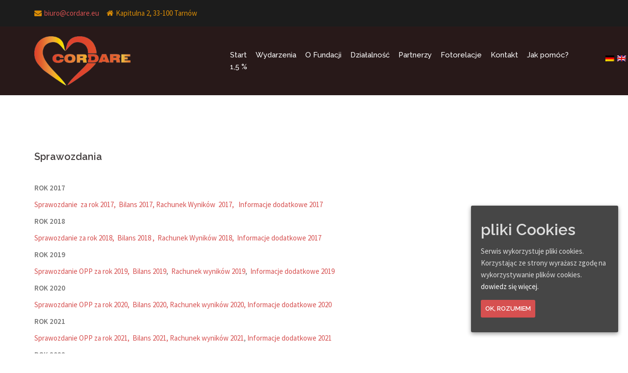

--- FILE ---
content_type: text/html; charset=UTF-8
request_url: https://cordare.eu/o-fundacji/sprawozdania/
body_size: 8550
content:
<!DOCTYPE html>
<html dir="ltr" lang="pl-PL"
	prefix="og: https://ogp.me/ns#" >
<head>
<meta charset="UTF-8">
<meta name="viewport" content="width=device-width, initial-scale=1">
<link rel="profile" href="https://gmpg.org/xfn/11">
<link rel="pingback" href="https://cordare.eu/xmlrpc.php">

<title>Sprawozdania - Strona Fundacji Cordare</title>

		<!-- All in One SEO 4.2.0 -->
		<meta name="description" content="ROK 2017 Sprawozdanie za rok 2017, Bilans 2017, Rachunek Wyników 2017, Informacje dodatkowe 2017 ROK 2018 Sprawozdanie za rok 2018, Bilans 2018 , Rachunek Wyników 2018, Informacje dodatkowe 2017 ROK 2019 Sprawozdanie OPP za rok 2019, Bilans 2019, Rachunek wyników 2019, Informacje dodatkowe 2019 ROK 2020 Sprawozdanie OPP za rok 2020, Bilans 2020, Rachunek wyników 2020, Informacje dodatkowe 2020 ROK 2021 Sprawozdanie OPP" />
		<meta name="robots" content="max-image-preview:large" />
		<link rel="canonical" href="https://cordare.eu/o-fundacji/sprawozdania/" />
		<meta property="og:locale" content="pl_PL" />
		<meta property="og:site_name" content="Strona Fundacji Cordare -" />
		<meta property="og:type" content="article" />
		<meta property="og:title" content="Sprawozdania - Strona Fundacji Cordare" />
		<meta property="og:description" content="ROK 2017 Sprawozdanie za rok 2017, Bilans 2017, Rachunek Wyników 2017, Informacje dodatkowe 2017 ROK 2018 Sprawozdanie za rok 2018, Bilans 2018 , Rachunek Wyników 2018, Informacje dodatkowe 2017 ROK 2019 Sprawozdanie OPP za rok 2019, Bilans 2019, Rachunek wyników 2019, Informacje dodatkowe 2019 ROK 2020 Sprawozdanie OPP za rok 2020, Bilans 2020, Rachunek wyników 2020, Informacje dodatkowe 2020 ROK 2021 Sprawozdanie OPP" />
		<meta property="og:url" content="https://cordare.eu/o-fundacji/sprawozdania/" />
		<meta property="article:published_time" content="2018-08-31T05:55:57+00:00" />
		<meta property="article:modified_time" content="2025-08-28T16:57:19+00:00" />
		<meta name="twitter:card" content="summary" />
		<meta name="twitter:title" content="Sprawozdania - Strona Fundacji Cordare" />
		<meta name="twitter:description" content="ROK 2017 Sprawozdanie za rok 2017, Bilans 2017, Rachunek Wyników 2017, Informacje dodatkowe 2017 ROK 2018 Sprawozdanie za rok 2018, Bilans 2018 , Rachunek Wyników 2018, Informacje dodatkowe 2017 ROK 2019 Sprawozdanie OPP za rok 2019, Bilans 2019, Rachunek wyników 2019, Informacje dodatkowe 2019 ROK 2020 Sprawozdanie OPP za rok 2020, Bilans 2020, Rachunek wyników 2020, Informacje dodatkowe 2020 ROK 2021 Sprawozdanie OPP" />
		<script type="application/ld+json" class="aioseo-schema">
			{"@context":"https:\/\/schema.org","@graph":[{"@type":"WebSite","@id":"https:\/\/cordare.eu\/#website","url":"https:\/\/cordare.eu\/","name":"Strona Fundacji Cordare","inLanguage":"pl-PL","publisher":{"@id":"https:\/\/cordare.eu\/#organization"}},{"@type":"Organization","@id":"https:\/\/cordare.eu\/#organization","name":"Strona Fundacji Cordare","url":"https:\/\/cordare.eu\/"},{"@type":"BreadcrumbList","@id":"https:\/\/cordare.eu\/o-fundacji\/sprawozdania\/#breadcrumblist","itemListElement":[{"@type":"ListItem","@id":"https:\/\/cordare.eu\/#listItem","position":1,"item":{"@type":"WebPage","@id":"https:\/\/cordare.eu\/","name":"Home","description":"O fundacji Fundacja CORDARE powsta\u0142a z my\u015bl\u0105 o ludziach potrzebuj\u0105cych pomocy, a w szczeg\u00f3lno\u015bci o zdolnych dzieciach i m\u0142odzie\u017cy, kt\u00f3rym warunki bytowe nie pozwalaj\u0105 na rozwijanie w pe\u0142ni swoich mo\u017cliwo\u015bci w dziedzinie kszta\u0142cenia. Powo\u0142anie do \u017cycia Fundacji mia\u0142o miejsce nieprzypadkowo w Roku Mi\u0142osierdzia. Refleksja nad mi\u0142osierdziem wymusza wr\u0119cz potrzeb\u0119 jego praktykowania w \u017cyciu codziennym. Tym","url":"https:\/\/cordare.eu\/"},"nextItem":"https:\/\/cordare.eu\/o-fundacji\/#listItem"},{"@type":"ListItem","@id":"https:\/\/cordare.eu\/o-fundacji\/#listItem","position":2,"item":{"@type":"WebPage","@id":"https:\/\/cordare.eu\/o-fundacji\/","name":"[:pl]O Fundacji[:en]About the Foundation[:de]Die Stiftung[:]","description":"Fundacja CORDARE powsta\u0142a z my\u015bl\u0105 o ludziach potrzebuj\u0105cych pomocy, a w szczeg\u00f3lno\u015bci o zdolnych dzieciach i m\u0142odzie\u017cy, kt\u00f3rym warunki bytowe nie pozwalaj\u0105 na rozwijanie w pe\u0142ni swoich mo\u017cliwo\u015bci w dziedzinie kszta\u0142cenia. Powo\u0142anie do \u017cycia Fundacji mia\u0142o miejsce nieprzypadkowo w Roku Mi\u0142osierdzia. Refleksja nad mi\u0142osierdziem wymusza wr\u0119cz potrzeb\u0119 jego praktykowania w \u017cyciu codziennym. Tym samym pomoc","url":"https:\/\/cordare.eu\/o-fundacji\/"},"nextItem":"https:\/\/cordare.eu\/o-fundacji\/sprawozdania\/#listItem","previousItem":"https:\/\/cordare.eu\/#listItem"},{"@type":"ListItem","@id":"https:\/\/cordare.eu\/o-fundacji\/sprawozdania\/#listItem","position":3,"item":{"@type":"WebPage","@id":"https:\/\/cordare.eu\/o-fundacji\/sprawozdania\/","name":"Sprawozdania","description":"ROK 2017 Sprawozdanie za rok 2017, Bilans 2017, Rachunek Wynik\u00f3w 2017, Informacje dodatkowe 2017 ROK 2018 Sprawozdanie za rok 2018, Bilans 2018 , Rachunek Wynik\u00f3w 2018, Informacje dodatkowe 2017 ROK 2019 Sprawozdanie OPP za rok 2019, Bilans 2019, Rachunek wynik\u00f3w 2019, Informacje dodatkowe 2019 ROK 2020 Sprawozdanie OPP za rok 2020, Bilans 2020, Rachunek wynik\u00f3w 2020, Informacje dodatkowe 2020 ROK 2021 Sprawozdanie OPP","url":"https:\/\/cordare.eu\/o-fundacji\/sprawozdania\/"},"previousItem":"https:\/\/cordare.eu\/o-fundacji\/#listItem"}]},{"@type":"WebPage","@id":"https:\/\/cordare.eu\/o-fundacji\/sprawozdania\/#webpage","url":"https:\/\/cordare.eu\/o-fundacji\/sprawozdania\/","name":"Sprawozdania - Strona Fundacji Cordare","description":"ROK 2017 Sprawozdanie za rok 2017, Bilans 2017, Rachunek Wynik\u00f3w 2017, Informacje dodatkowe 2017 ROK 2018 Sprawozdanie za rok 2018, Bilans 2018 , Rachunek Wynik\u00f3w 2018, Informacje dodatkowe 2017 ROK 2019 Sprawozdanie OPP za rok 2019, Bilans 2019, Rachunek wynik\u00f3w 2019, Informacje dodatkowe 2019 ROK 2020 Sprawozdanie OPP za rok 2020, Bilans 2020, Rachunek wynik\u00f3w 2020, Informacje dodatkowe 2020 ROK 2021 Sprawozdanie OPP","inLanguage":"pl-PL","isPartOf":{"@id":"https:\/\/cordare.eu\/#website"},"breadcrumb":{"@id":"https:\/\/cordare.eu\/o-fundacji\/sprawozdania\/#breadcrumblist"},"datePublished":"2018-08-31T05:55:57+00:00","dateModified":"2025-08-28T16:57:19+00:00"}]}
		</script>
		<!-- All in One SEO -->

<link rel='dns-prefetch' href='//fonts.googleapis.com' />
<link rel='dns-prefetch' href='//s.w.org' />
<link rel="alternate" type="application/rss+xml" title="Strona Fundacji Cordare &raquo; Kanał z wpisami" href="https://cordare.eu/feed/" />
<link rel="alternate" type="application/rss+xml" title="Strona Fundacji Cordare &raquo; Kanał z komentarzami" href="https://cordare.eu/comments/feed/" />
		<script type="text/javascript">
			window._wpemojiSettings = {"baseUrl":"https:\/\/s.w.org\/images\/core\/emoji\/11\/72x72\/","ext":".png","svgUrl":"https:\/\/s.w.org\/images\/core\/emoji\/11\/svg\/","svgExt":".svg","source":{"wpemoji":"https:\/\/cordare.eu\/wp-includes\/js\/wp-emoji.js?ver=4.9.21","twemoji":"https:\/\/cordare.eu\/wp-includes\/js\/twemoji.js?ver=4.9.21"}};
			( function( window, document, settings ) {
	var src, ready, ii, tests;

	/*
	 * Create a canvas element for testing native browser support
	 * of emoji.
	 */
	var canvas = document.createElement( 'canvas' );
	var context = canvas.getContext && canvas.getContext( '2d' );

	/**
	 * Check if two sets of Emoji characters render the same.
	 *
	 * @param set1 array Set of Emoji characters.
	 * @param set2 array Set of Emoji characters.
	 * @returns {boolean} True if the two sets render the same.
	 */
	function emojiSetsRenderIdentically( set1, set2 ) {
		var stringFromCharCode = String.fromCharCode;

		// Cleanup from previous test.
		context.clearRect( 0, 0, canvas.width, canvas.height );
		context.fillText( stringFromCharCode.apply( this, set1 ), 0, 0 );
		var rendered1 = canvas.toDataURL();

		// Cleanup from previous test.
		context.clearRect( 0, 0, canvas.width, canvas.height );
		context.fillText( stringFromCharCode.apply( this, set2 ), 0, 0 );
		var rendered2 = canvas.toDataURL();

		return rendered1 === rendered2;
	}

	/**
	 * Detect if the browser supports rendering emoji or flag emoji. Flag emoji are a single glyph
	 * made of two characters, so some browsers (notably, Firefox OS X) don't support them.
	 *
	 * @since 4.2.0
	 *
	 * @param type {String} Whether to test for support of "flag" or "emoji".
	 * @return {Boolean} True if the browser can render emoji, false if it cannot.
	 */
	function browserSupportsEmoji( type ) {
		var isIdentical;

		if ( ! context || ! context.fillText ) {
			return false;
		}

		/*
		 * Chrome on OS X added native emoji rendering in M41. Unfortunately,
		 * it doesn't work when the font is bolder than 500 weight. So, we
		 * check for bold rendering support to avoid invisible emoji in Chrome.
		 */
		context.textBaseline = 'top';
		context.font = '600 32px Arial';

		switch ( type ) {
			case 'flag':
				/*
				 * Test for UN flag compatibility. This is the least supported of the letter locale flags,
				 * so gives us an easy test for full support.
				 *
				 * To test for support, we try to render it, and compare the rendering to how it would look if
				 * the browser doesn't render it correctly ([U] + [N]).
				 */
				isIdentical = emojiSetsRenderIdentically(
					[ 55356, 56826, 55356, 56819 ],
					[ 55356, 56826, 8203, 55356, 56819 ]
				);

				if ( isIdentical ) {
					return false;
				}

				/*
				 * Test for English flag compatibility. England is a country in the United Kingdom, it
				 * does not have a two letter locale code but rather an five letter sub-division code.
				 *
				 * To test for support, we try to render it, and compare the rendering to how it would look if
				 * the browser doesn't render it correctly (black flag emoji + [G] + [B] + [E] + [N] + [G]).
				 */
				isIdentical = emojiSetsRenderIdentically(
					[ 55356, 57332, 56128, 56423, 56128, 56418, 56128, 56421, 56128, 56430, 56128, 56423, 56128, 56447 ],
					[ 55356, 57332, 8203, 56128, 56423, 8203, 56128, 56418, 8203, 56128, 56421, 8203, 56128, 56430, 8203, 56128, 56423, 8203, 56128, 56447 ]
				);

				return ! isIdentical;
			case 'emoji':
				/*
				 * She's the hero Emoji deserves, but not the one it needs right now.
				 *
				 * To test for support, try to render a new emoji (female superhero),
				 * then compare it to how it would look if the browser doesn't render it correctly
				 * (superhero + female sign).
				 */
				isIdentical = emojiSetsRenderIdentically(
					[55358, 56760, 9792, 65039],
					[55358, 56760, 8203, 9792, 65039]
				);
				return ! isIdentical;
		}

		return false;
	}

	function addScript( src ) {
		var script = document.createElement( 'script' );

		script.src = src;
		script.defer = script.type = 'text/javascript';
		document.getElementsByTagName( 'head' )[0].appendChild( script );
	}

	tests = Array( 'flag', 'emoji' );

	settings.supports = {
		everything: true,
		everythingExceptFlag: true
	};

	for( ii = 0; ii < tests.length; ii++ ) {
		settings.supports[ tests[ ii ] ] = browserSupportsEmoji( tests[ ii ] );

		settings.supports.everything = settings.supports.everything && settings.supports[ tests[ ii ] ];

		if ( 'flag' !== tests[ ii ] ) {
			settings.supports.everythingExceptFlag = settings.supports.everythingExceptFlag && settings.supports[ tests[ ii ] ];
		}
	}

	settings.supports.everythingExceptFlag = settings.supports.everythingExceptFlag && ! settings.supports.flag;

	settings.DOMReady = false;
	settings.readyCallback = function() {
		settings.DOMReady = true;
	};

	if ( ! settings.supports.everything ) {
		ready = function() {
			settings.readyCallback();
		};

		if ( document.addEventListener ) {
			document.addEventListener( 'DOMContentLoaded', ready, false );
			window.addEventListener( 'load', ready, false );
		} else {
			window.attachEvent( 'onload', ready );
			document.attachEvent( 'onreadystatechange', function() {
				if ( 'complete' === document.readyState ) {
					settings.readyCallback();
				}
			} );
		}

		src = settings.source || {};

		if ( src.concatemoji ) {
			addScript( src.concatemoji );
		} else if ( src.wpemoji && src.twemoji ) {
			addScript( src.twemoji );
			addScript( src.wpemoji );
		}
	}

} )( window, document, window._wpemojiSettings );
		</script>
		<style type="text/css">
img.wp-smiley,
img.emoji {
	display: inline !important;
	border: none !important;
	box-shadow: none !important;
	height: 1em !important;
	width: 1em !important;
	margin: 0 .07em !important;
	vertical-align: -0.1em !important;
	background: none !important;
	padding: 0 !important;
}
</style>
<link rel='stylesheet' id='sydney-bootstrap-css'  href='https://cordare.eu/wp-content/themes/sydney-pro-ii/css/bootstrap/bootstrap.min.css?ver=1' type='text/css' media='all' />
<link rel='stylesheet' id='crellyslider-css'  href='https://cordare.eu/wp-content/plugins/crelly-slider/css/crellyslider.css?ver=1.4.6' type='text/css' media='all' />
<link rel='stylesheet' id='cookie-consent-style-css'  href='https://cordare.eu/wp-content/plugins/uk-cookie-consent/assets/css/style.css?ver=4.9.21' type='text/css' media='all' />
<link rel='stylesheet' id='sydney-body-fonts-css'  href='//fonts.googleapis.com/css?family=Source+Sans+Pro%3A400%2C400italic%2C600&#038;ver=4.9.21' type='text/css' media='all' />
<link rel='stylesheet' id='sydney-headings-fonts-css'  href='//fonts.googleapis.com/css?family=Raleway%3A400%2C500%2C600&#038;ver=4.9.21' type='text/css' media='all' />
<link rel='stylesheet' id='sydney-style-css'  href='https://cordare.eu/wp-content/themes/sydney-pro-ii/style.css?ver=4.9.21' type='text/css' media='all' />
<style id='sydney-style-inline-css' type='text/css'>
.site-header { position:relative;background-color:rgba(17,0,0,0.9);}
.admin-bar .site-header,.admin-bar .site-header.float-header { top:0;}
.site-header.fixed {position:relative;}
.site-header.float-header {padding:20px 0;}
.site-title { font-size:32px; }
.site-description { font-size:15px; }
#mainnav ul li a { font-size:15px; }
h1 { font-size:52px; }
h2 { font-size:42px; }
h3 { font-size:32px; }
h4 { font-size:25px; }
h5 { font-size:18px; }
h6 { font-size:19px; }
body { font-size:15px; }
.header-image { background-size:cover;}
.header-image { height:300px; }
.site-header.float-header { background-color:rgba(17,0,0,0.9);}
@media only screen and (max-width: 1024px) { .site-header { background-color:#110000;}}
.site-title a, .site-title a:hover { color:#ffffff}
.site-description { color:#ffffff}
#mainnav ul li a, #mainnav ul li::before { color:#ffffff}
#mainnav .sub-menu li a { color:#ffffff}
#mainnav .sub-menu li a { background:#110000}
.text-slider .maintitle, .text-slider .subtitle { color:#ffffff}
body { color:#767676}
#secondary { background-color:#ffffff}
#secondary, #secondary a, #secondary .widget-title { color:#767676}
.footer-widgets { background-color:#252525}
.site-footer { background-color:#1c1c1c}
.site-footer,.site-footer a { color:#666666}
.overlay { background-color:#000000}
.site-info { text-align: center; }
.panel-grid-cell .widget-title { margin-bottom:50px; }
.panel-grid-cell .widget-title { text-transform:uppercase; }
.header-contact { background-color:#1c1c1c}
.header-contact { color:#db8d06}
.roll-button { padding-top:12px;padding-bottom:12px; }
.roll-button { padding-left:35px;padding-right:35px; }
.roll-button { font-size:13px; }
.roll-button { border-radius:3px; }
.header-widgets {background-color:#ffffff;}
.header-widgets {color:#767676;}
.page-wrap { padding-top:83px;}
.page-wrap { padding-bottom:100px;}

</style>
<link rel='stylesheet' id='sydney-font-awesome-css'  href='https://cordare.eu/wp-content/themes/sydney-pro-ii/fonts/font-awesome.min.css?ver=4.9.21' type='text/css' media='all' />
<!--[if lte IE 9]>
<link rel='stylesheet' id='sydney-ie9-css'  href='https://cordare.eu/wp-content/themes/sydney-pro-ii/css/ie9.css?ver=4.9.21' type='text/css' media='all' />
<![endif]-->
<link rel='stylesheet' id='tablepress-default-css'  href='https://cordare.eu/wp-content/plugins/tablepress/css/default.css?ver=1.9.2' type='text/css' media='all' />
<link rel='stylesheet' id='tablepress-custom-css'  href='https://cordare.eu/wp-content/tablepress-custom.css?ver=5' type='text/css' media='all' />
<script type='text/javascript' src='https://cordare.eu/wp-includes/js/jquery/jquery.js?ver=1.12.4'></script>
<script type='text/javascript' src='https://cordare.eu/wp-includes/js/jquery/jquery-migrate.js?ver=1.4.1'></script>
<script type='text/javascript' src='https://cordare.eu/wp-includes/js/jquery/ui/core.min.js?ver=1.11.4'></script>
<script type='text/javascript' src='https://cordare.eu/wp-content/plugins/crelly-slider/js/jquery.crellyslider.js?ver=1.4.6'></script>
<script type='text/javascript'>
/* <![CDATA[ */
var pf = {"spam":{"label":"I'm human!","value":"56da3e174f"}};
/* ]]> */
</script>
<script type='text/javascript' src='https://cordare.eu/wp-content/plugins/pirate-forms/public/js/custom-spam.js?ver=4.9.21'></script>
<link rel='https://api.w.org/' href='https://cordare.eu/wp-json/' />
<link rel="EditURI" type="application/rsd+xml" title="RSD" href="https://cordare.eu/xmlrpc.php?rsd" />
<link rel="wlwmanifest" type="application/wlwmanifest+xml" href="https://cordare.eu/wp-includes/wlwmanifest.xml" /> 
<meta name="generator" content="WordPress 4.9.21" />
<link rel='shortlink' href='https://cordare.eu/?p=3703' />
<link rel="alternate" type="application/json+oembed" href="https://cordare.eu/wp-json/oembed/1.0/embed?url=https%3A%2F%2Fcordare.eu%2Fo-fundacji%2Fsprawozdania%2F" />
<link rel="alternate" type="text/xml+oembed" href="https://cordare.eu/wp-json/oembed/1.0/embed?url=https%3A%2F%2Fcordare.eu%2Fo-fundacji%2Fsprawozdania%2F&#038;format=xml" />
<style id="ctcc-css" type="text/css" media="screen">
				#catapult-cookie-bar {
					box-sizing: border-box;
					max-height: 0;
					opacity: 0;
					z-index: 99999;
					overflow: hidden;
					color: #ddd;
					position: fixed;
					right: 20px;
					bottom: 6%;
					width: 300px;
					background-color: #464646;
				}
				#catapult-cookie-bar a {
					color: #fff;
				}
				#catapult-cookie-bar .x_close span {
					background-color: ;
				}
				button#catapultCookie {
					background:;
					color: ;
					border: 0; padding: 6px 9px; border-radius: 3px;
				}
				#catapult-cookie-bar h3 {
					color: #ddd;
				}
				.has-cookie-bar #catapult-cookie-bar {
					opacity: 1;
					max-height: 999px;
					min-height: 30px;
				}</style>			<style>
				.sydney-svg-icon {
					display: inline-block;
					width: 16px;
					height: 16px;
					vertical-align: middle;
					line-height: 1;
				}
				.team-item .team-social li .sydney-svg-icon {
					width: 14px;
				}
				.roll-team:not(.style1) .team-item .team-social li .sydney-svg-icon {
					fill: #fff;
				}
				.team-item .team-social li:hover .sydney-svg-icon {
					fill: #000;
				}
				.team_hover_edits .team-social li a .sydney-svg-icon {
					fill: #000;
				}
				.team_hover_edits .team-social li:hover a .sydney-svg-icon {
					fill: #fff;
				}	
				.single-sydney-projects .entry-thumb {
					text-align: left;
				}	

			</style>
		<style type="text/css">
.qtranxs_flag_pl {background-image: url(https://www.cordare.eu/wp-content/plugins/qtranslate-x/flags/pl.png); background-repeat: no-repeat;}
.qtranxs_flag_en {background-image: url(https://www.cordare.eu/wp-content/plugins/qtranslate-x/flags/gb.png); background-repeat: no-repeat;}
.qtranxs_flag_de {background-image: url(https://www.cordare.eu/wp-content/plugins/qtranslate-x/flags/ch.png); background-repeat: no-repeat;}
</style>
<link hreflang="pl" href="https://cordare.eu/pl/o-fundacji/sprawozdania/" rel="alternate" />
<link hreflang="en" href="https://cordare.eu/en/o-fundacji/sprawozdania/" rel="alternate" />
<link hreflang="de" href="https://cordare.eu/de/o-fundacji/sprawozdania/" rel="alternate" />
<link hreflang="x-default" href="https://cordare.eu/o-fundacji/sprawozdania/" rel="alternate" />
<meta name="generator" content="qTranslate-X 3.4.6.8" />
<!-- Analytics by WP-Statistics v13.2.3 - https://wp-statistics.com/ -->
</head>

<body class="page-template page-template-page-templates page-template-page_fullwidth page-template-page-templatespage_fullwidth-php page page-id-3703 page-child parent-pageid-527 ctcc-exclude-AF ctcc-exclude-AN ctcc-exclude-AS group-blog">

<ul class="language-chooser language-chooser-image qtranxs_language_chooser" id="qtranslate-chooser">
<li class="lang-pl active"><a href="https://cordare.eu/pl/o-fundacji/sprawozdania/" hreflang="pl" title="Polski (pl)" class="qtranxs_image qtranxs_image_pl"><img src="https://cordare.eu/wp-content/plugins/qtranslate-x/flags/pl.png" alt="Polski (pl)" /><span style="display:none">Polski</span></a></li>
<li class="lang-en"><a href="https://cordare.eu/en/o-fundacji/sprawozdania/" hreflang="en" title="English (en)" class="qtranxs_image qtranxs_image_en"><img src="https://cordare.eu/wp-content/plugins/qtranslate-x/flags/gb.png" alt="English (en)" /><span style="display:none">English</span></a></li>
<li class="lang-de"><a href="https://cordare.eu/de/o-fundacji/sprawozdania/" hreflang="de" title="Deutsch (de)" class="qtranxs_image qtranxs_image_de"><img src="https://cordare.eu/wp-content/plugins/qtranslate-x/flags/de.png" alt="Deutsch (de)" /><span style="display:none">Deutsch</span></a></li>
</ul><div class="qtranxs_widget_end"></div>
<div class="preloader">
    <div class="spinner">
        <div class="pre-bounce1"></div>
        <div class="pre-bounce2"></div>
    </div>
</div>	
<div id="page" class="hfeed site">
	<a class="skip-link screen-reader-text" href="#content">Skip to content</a>

	<div class="header-contact"><div class="container"><span class="header-email"><i class="fa fa-envelope"></i><a href="mailto:biuro@cordare.eu?subject=Wiadomo%C5%9B%C4%87%20ze%20strony%20Cordare.eu&amp;body=%0A%0A%0AWyra%C5%BCam%20zgod%C4%99%20na%20przetwarzanie%20moich%20danych%20osobowych%20podanych%20w%20formularzu%20kontaktowym%20przez%20Fundacj%C4%99%20CORDARE%20z%20siedzib%C4%85%20w%20Tarnowie%2C%20ul.%20Kapitulna%202%2C%2033-100%20Tarn%C3%B3w%2C%20w%20celu%20kontaktu%20w%20zwi%C4%85zku%20z%20przes%C5%82an%C4%85%20wiadomo%C5%9Bci%C4%85.%20Zgod%C4%99%20mo%C5%BCna%20wycofa%C4%87%20w%20dowolnym%20momencie%20bez%20wp%C5%82ywu%20na%20zgodno%C5%9B%C4%87%20z%20prawem%20przetwarzania%20danych%20osobowych%2C%20kt%C3%B3rego%20dokonano%20na%20podstawie%20zgody%20przed%20jej%20wycofaniem.%20Administratorem%20danych%20osobowych%20podanych%20w%20formularzu%20kontaktowym%20jest%20Fundacja%20CORDARE%20z%20siedzib%C4%85%20w%20Tarnowie%2C%20ul.%20Kapitulna%202%2C%2033-100%20Tarn%C3%B3w.">biuro@cordare.eu</a></span><span class="header-address"><i class="fa fa-home"></i>Kapitulna 2, 33-100 Tarnów</span></div></div>
	<header id="masthead" class="site-header" role="banner">
		<div class="header-wrap">
            <div class="container">
                <div class="row">
				<div class="col-md-4 col-sm-8 col-xs-12">
		        					<a href="https://cordare.eu/" title="Strona Fundacji Cordare"><img class="site-logo" src="https://cordare.eu/wp-content/uploads/2016/12/cordare_logo.png" alt="Strona Fundacji Cordare" /></a>
		        				</div>
				<div class="col-md-8 col-sm-4 col-xs-12">
					<div class="btn-menu"></div>
					<nav id="mainnav" class="mainnav" role="navigation">
						<div class="menu-menu-container"><ul id="menu-menu" class="menu"><li id="menu-item-14" class="menu-item menu-item-type-custom menu-item-object-custom menu-item-home menu-item-14"><a href="https://cordare.eu/">Start</a></li>
<li id="menu-item-4132" class="menu-item menu-item-type-custom menu-item-object-custom menu-item-home menu-item-4132"><a href="https://cordare.eu/#wydarzenia">Wydarzenia</a></li>
<li id="menu-item-529" class="menu-item menu-item-type-post_type menu-item-object-page current-page-ancestor current-menu-ancestor current-menu-parent current-page-parent current_page_parent current_page_ancestor menu-item-has-children menu-item-529"><a href="https://cordare.eu/o-fundacji/">O Fundacji</a>
<ul class="sub-menu">
	<li id="menu-item-541" class="menu-item menu-item-type-post_type menu-item-object-page menu-item-541"><a href="https://cordare.eu/o-fundacji/zarzad/">Zarząd</a></li>
	<li id="menu-item-551" class="menu-item menu-item-type-post_type menu-item-object-page menu-item-551"><a href="https://cordare.eu/o-fundacji/rada/">Rada</a></li>
	<li id="menu-item-581" class="menu-item menu-item-type-post_type menu-item-object-page menu-item-581"><a href="https://cordare.eu/o-fundacji/statut/">Statut</a></li>
	<li id="menu-item-3957" class="menu-item menu-item-type-post_type menu-item-object-page current-menu-item page_item page-item-3703 current_page_item menu-item-3957"><a href="https://cordare.eu/o-fundacji/sprawozdania/">Sprawozdania</a></li>
	<li id="menu-item-5774" class="menu-item menu-item-type-post_type menu-item-object-page menu-item-5774"><a href="https://cordare.eu/o-fundacji/polityka-prywatnosci-rodo/">Polityka prywatności | RODO</a></li>
	<li id="menu-item-9186" class="menu-item menu-item-type-post_type menu-item-object-page menu-item-9186"><a href="https://cordare.eu/o-fundacji/standardy/">Standardy</a></li>
</ul>
</li>
<li id="menu-item-586" class="menu-item menu-item-type-post_type menu-item-object-page menu-item-has-children menu-item-586"><a href="https://cordare.eu/dzialalnosc/stypendysci/">Działalność</a>
<ul class="sub-menu">
	<li id="menu-item-587" class="menu-item menu-item-type-post_type menu-item-object-page menu-item-587"><a href="https://cordare.eu/dzialalnosc/stypendysci/">Stypendyści</a></li>
	<li id="menu-item-590" class="menu-item menu-item-type-post_type menu-item-object-page menu-item-590"><a href="https://cordare.eu/dzialalnosc/beneficjenci/">Beneficjenci</a></li>
	<li id="menu-item-2712" class="menu-item menu-item-type-post_type menu-item-object-page menu-item-2712"><a href="https://cordare.eu/dzialalnosc/laureaci/">Laureaci</a></li>
	<li id="menu-item-593" class="menu-item menu-item-type-post_type menu-item-object-page menu-item-593"><a href="https://cordare.eu/dzialalnosc/jak-zostac-podopiecznym/">Jak zostać podopiecznym?</a></li>
</ul>
</li>
<li id="menu-item-603" class="menu-item menu-item-type-post_type menu-item-object-page menu-item-has-children menu-item-603"><a href="https://cordare.eu/partnerzy/darczyncy/">Partnerzy</a>
<ul class="sub-menu">
	<li id="menu-item-605" class="menu-item menu-item-type-post_type menu-item-object-page menu-item-605"><a href="https://cordare.eu/partnerzy/darczyncy/">Darczyńcy</a></li>
	<li id="menu-item-604" class="menu-item menu-item-type-post_type menu-item-object-page menu-item-604"><a href="https://cordare.eu/partnerzy/patronat-medialny/">Patronat medialny</a></li>
</ul>
</li>
<li id="menu-item-971" class="menu-item menu-item-type-post_type menu-item-object-page menu-item-971"><a href="https://cordare.eu/fotorelacje/">Fotorelacje</a></li>
<li id="menu-item-615" class="menu-item menu-item-type-post_type menu-item-object-page menu-item-615"><a href="https://cordare.eu/kontakt/">Kontakt</a></li>
<li id="menu-item-4208" class="menu-item menu-item-type-post_type menu-item-object-page menu-item-4208"><a href="https://cordare.eu/jak-pomoc/">Jak pomóc?</a></li>
<li id="menu-item-4809" class="menu-item menu-item-type-post_type menu-item-object-page menu-item-4809"><a href="https://cordare.eu/1-3/">1,5 %</a></li>
</ul></div>					</nav><!-- #site-navigation -->
				</div>
				</div>
			</div>
		</div>
	</header><!-- #masthead -->

	
	<div class="header-image"> 
		<div class="overlay"></div> 
		<img class="header-inner" src="https://cordare.eu/wp-content/themes/sydney-pro-ii/images/header.jpg" width="1920" alt="Strona Fundacji Cordare"> 
	</div>

	    

	<div id="content" class="page-wrap">
		<div class="content-wrapper container">
			<div class="row">	



	<div id="primary" class="content-area">
		<main id="main" class="site-main" role="main">

			
				
<article id="post-3703" class="post-3703 page type-page status-publish hentry">
	<header class="entry-header">
		<h1 class="title-post">Sprawozdania</h1>	</header><!-- .entry-header -->

	<div class="entry-content">
		<p><strong>ROK 2017</strong></p>
<p><a href="https://cordare.eu/wp-content/uploads/2018/09/sprawozdanie-CORDARE-za-rok-2017.pdf">Sprawozdanie  za rok 2017,</a>  <a href="https://cordare.eu/wp-content/uploads/2018/09/bilans-2017.pdf">Bilans 2017,</a> <a href="https://cordare.eu/wp-content/uploads/2018/09/Rachunek-Wyników-CORDARE-2017.pdf">Rachunek Wyników  2017,</a>   <a href="https://cordare.eu/wp-content/uploads/2018/09/Informacje-dodatkowe-CORDARE-2017.pdf">Informacje dodatkowe 2017</a></p>
<p><strong>ROK 2018</strong></p>
<p><a href="https://cordare.eu/wp-content/uploads/2019/07/spr-fin2018pdf.pdf">Sprawozdanie za rok 2018</a><a href="https://cordare.eu/wp-content/uploads/2019/07/bilans-cor-2018.pdf">,  Bilans 2018 ,</a>  <a href="https://cordare.eu/wp-content/uploads/2019/07/rachunek-zyskow-i-strat-cor-2018.pdf">Rachunek Wyników 2018,</a>  <a href="https://cordare.eu/wp-content/uploads/2018/09/Informacje-dodatkowe-CORDARE-2017.pdf">Informacje dodatkowe 2017</a></p>
<p><strong>ROK 2019</strong></p>
<p><a href="https://cordare.eu/wp-content/uploads/2020/09/Sprawozdanie-finansowe-jednostki-OP_2019.pdf">Sprawozdanie OPP za rok 2019,</a>  <a href="https://cordare.eu/wp-content/uploads/2020/09/Bilans_2019.pdf">Bilans 2019</a>,  <a href="https://cordare.eu/wp-content/uploads/2020/09/Rachunek-wyników_2019.pdf">Rachunek wyników 2019</a>,  <a href="https://cordare.eu/wp-content/uploads/2020/09/Informacje-dodatkowe_2019.pdf">Informacje dodatkowe 2019</a></p>
<p><strong>ROK 2020</strong></p>
<p><a href="https://cordare.eu/wp-content/uploads/2021/06/Fundacja-CORDARE_OPP-2020.pdf">Sprawozdanie OPP za rok 2020,</a>  <a href="https://cordare.eu/wp-content/uploads/2021/06/Fundacja-CORDARE_Bilans-2020.pdf">Bilans 2020,</a> <a href="https://cordare.eu/wp-content/uploads/2021/06/Fundacja-CORDARE_Rachunek-wyników_2020.pdf">Rachunek wyników 2020,</a> <a href="https://cordare.eu/wp-content/uploads/2021/06/Fundacja-CORDARE_Informacje-dodatkowe-2020.pdf">Informacje dodatkowe 2020</a></p>
<p><strong>ROK 2021</strong></p>
<p><a href="https://cordare.eu/wp-content/uploads/2022/09/Fundacja-CORDARE_OPP-2021-2.pdf">Sprawozdanie OPP za rok 2021,</a>  <a href="https://cordare.eu/wp-content/uploads/2022/09/Fundacja-CORDARE_Bilans-2021-1.pdf">Bilans 2021,</a> <a href="https://cordare.eu/wp-content/uploads/2022/09/Fundacja-CORDARE_Rachunek-wyników_2021.pdf">Rachunek wyników 2021</a>, <a href="https://cordare.eu/wp-content/uploads/2022/09/Fundacja-CORDARE_Informacje-dodatkowe-2021-1.pdf">Informacje dodatkowe 2021 </a></p>
<p><strong>ROK 2022</strong></p>
<p><a href="https://cordare.eu/wp-content/uploads/2023/11/Sprawozdanie-finansowe-Fundacji-CORDARE-za-rok-2022.pdf">Sprawozdanie OPP za rok 2022, Bilans 2022, Rachunek wyników 2022, Informacje dodatkowe 2022</a></p>
<p><strong>ROK 2023</strong></p>
<p><a href="https://cordare.eu/wp-content/uploads/2024/07/Sprawozdanie-finansowe-Fundacji-CORDARE_2023.pdf">Sprawozdanie OPP za rok 2023, Rachunek  zysków i strat 2023, </a><a href="https://cordare.eu/wp-content/uploads/2024/07/Sprawozdanie-finansowe-Fundacji-CORDARE_2023.pdf">Bilans 2023,</a><a href="https://cordare.eu/wp-content/uploads/2024/07/Sprawozdanie-finansowe-Fundacji-CORDARE_2023.pdf"> Informacje dodatkowa  za rok 2023</a></p>
<p><strong>ROK 2024</strong></p>
<p><a href="https://cordare.eu/wp-content/uploads/2025/08/Sprawozdanie-finansowe-Fundacji-CORDARE_2024.pdf">Sprawozdanie OPP za rok 2024, Rachunek zysków i strat 2024, Bilans 2024, Informacja dodatkowa za rok 2024</a></p>
<p>&nbsp;</p>
<p>&nbsp;</p>
<p>&nbsp;</p>
<p>&nbsp;</p>
<p>&nbsp;</p>
			</div><!-- .entry-content -->

	<footer class="entry-footer">
			</footer><!-- .entry-footer -->
</article><!-- #post-## -->

				
			

		</main><!-- #main -->
	</div><!-- #primary -->

			</div>
		</div>
	</div><!-- #content -->

	
    <a class="go-top"><i class="fa fa-angle-up"></i></a>

	<footer id="colophon" class="site-footer" role="contentinfo">
		<div class="site-info container">
							Strona Fundacji CORDARE | <a href="https://cordare.eu/o-fundacji/polityka-prywatnosci-rodo/">Polityka prywatności | RODO</a>					</div><!-- .site-info -->
	</footer><!-- #colophon -->
</div><!-- #page -->

<link rel='stylesheet' id='so-css-sydney-pro-ii-css'  href='https://cordare.eu/wp-content/uploads/so-css/so-css-sydney-pro-ii.css?ver=1569218969' type='text/css' media='all' />
<script type='text/javascript'>
/* <![CDATA[ */
var ctcc_vars = {"expiry":"60","method":"1","version":"1"};
/* ]]> */
</script>
<script type='text/javascript' src='https://cordare.eu/wp-content/plugins/uk-cookie-consent/assets/js/uk-cookie-consent-js.js?ver=2.3.0'></script>
<script type='text/javascript' src='https://cordare.eu/wp-content/themes/sydney-pro-ii/js/scripts.js?ver=4.9.21'></script>
<script type='text/javascript' src='https://cordare.eu/wp-content/themes/sydney-pro-ii/js/main.min.js?ver=4.9.21'></script>
<script type='text/javascript' src='https://cordare.eu/wp-content/themes/sydney-pro-ii/js/skip-link-focus-fix.js?ver=20130115'></script>
<script type='text/javascript' src='https://cordare.eu/wp-content/plugins/page-links-to/dist/new-tab.js?ver=3.3.7'></script>
<script type='text/javascript' src='https://cordare.eu/wp-includes/js/wp-embed.js?ver=4.9.21'></script>
			
				<script type="text/javascript">
					jQuery(document).ready(function($){
												if(!catapultReadCookie("catAccCookies")){ // If the cookie has not been set then show the bar
							$("html").addClass("has-cookie-bar");
							$("html").addClass("cookie-bar-bottom-right-block");
							$("html").addClass("cookie-bar-block");
													}
																			ctccFirstPage();
											});
				</script>
			
			<div id="catapult-cookie-bar" class=" rounded-corners drop-shadow"><h3>pliki Cookies</h3><span class="ctcc-left-side">Serwis wykorzystuje pliki cookies. Korzystając ze strony wyrażasz zgodę na wykorzystywanie plików cookies. <a class="ctcc-more-info-link" tabindex=0 target="_blank" href="https://cordare.eu/wp-content/uploads/2019/11/Polityka-cookies.pdf">dowiedz się więcej.</a></span><span class="ctcc-right-side"><button id="catapultCookie" tabindex=0 onclick="catapultAcceptCookies();">Ok, rozumiem</button></span></div><!-- #catapult-cookie-bar -->
</body>
</html>



--- FILE ---
content_type: text/css
request_url: https://cordare.eu/wp-content/tablepress-custom.css?ver=5
body_size: 44
content:
.tablepress #tablepress-1 {
	width: 855px;
}

--- FILE ---
content_type: text/css
request_url: https://cordare.eu/wp-content/uploads/so-css/so-css-sydney-pro-ii.css?ver=1569218969
body_size: 55
content:
#mainnav li {
    float: left;
    padding: 0 9px;
}

--- FILE ---
content_type: application/javascript
request_url: https://cordare.eu/wp-content/themes/sydney-pro-ii/js/main.min.js?ver=4.9.21
body_size: 2358
content:
!function(a){"use strict";var b,d,c={Android:function(){return navigator.userAgent.match(/Android/i)},BlackBerry:function(){return navigator.userAgent.match(/BlackBerry/i)},iOS:function(){return navigator.userAgent.match(/iPhone|iPad|iPod/i)},Opera:function(){return navigator.userAgent.match(/Opera Mini/i)},Windows:function(){return navigator.userAgent.match(/IEMobile/i)},any:function(){return c.Android()||c.BlackBerry()||c.iOS()||c.Opera()||c.Windows()}},e={iOS:function(){return navigator.userAgent.match(/iPad/i)},any:function(){return e.iOS()}},f=function(){a(".slides-container .slide-item").addClass("sliderFix"),setTimeout(function(){a(".slides-container .slide-item").removeClass("sliderFix")},200)},g=function(){!function(){a("#slideshow").length&&a("#slideshow").superslides({play:a("#slideshow").data("speed"),animation:"fade",pagination:!1})}(),function(){a(".text-slider").length&&a(".text-slider").flexslider({animation:"slide",selector:".slide-text li",controlNav:!1,directionNav:!1,slideshowSpeed:a(".text-slider").data("speed"),animationSpeed:700,slideshow:a(".text-slider").data("slideshow"),touch:!0,useCSS:!1})}(),a(function(){a('a[href*="#"]:not([href="#"],[class*="tab"] a,.wc-tabs a, .activity-content a)').click(function(){if(location.pathname.replace(/^\//,"")==this.pathname.replace(/^\//,"")&&location.hostname==this.hostname){var b=a(this.hash);if(b=b.length?b:a("[name="+this.hash.slice(1)+"]"),b.length)return a("html,body").animate({scrollTop:b.offset().top-70},1e3),!1}})})},h=function(){var b="desktop";a(window).on("load resize",function(){var c="desktop";if(matchMedia("only screen and (max-width: 1024px)").matches&&(c="mobile"),c!==b)if(b=c,"mobile"===c){var d=a("#mainnav").attr("id","mainnav-mobi").hide(),e=a("#mainnav-mobi").find("li:has(ul)");a("#header").find(".header-wrap").after(d),e.children("ul").hide(),e.children("a").after('<span class="btn-submenu"></span>'),a(".btn-menu").removeClass("active")}else{var f=a("#mainnav-mobi").attr("id","mainnav").removeAttr("style");f.find(".submenu").removeAttr("style"),a("#header").find(".col-md-10").append(f),a(".btn-submenu").remove()}}),a(".btn-menu").on("click",function(){a("#mainnav-mobi").slideToggle(300),a(this).toggleClass("active")}),a(document).on("click","#mainnav-mobi li .btn-submenu",function(b){a(this).toggleClass("active").next("ul").slideToggle(300),b.stopImmediatePropagation()})},i=function(){a(".panel-row-style").each(function(){if(a(this).data("hascolor")&&a(this).find("h1,h2,h3,h4,h5,h6,a,.fa, div, span").css("color","inherit"),a(this).data("hasbg")&&a(this).data("overlay")){a(this).append('<div class="overlay"></div>');var b=a(this).data("overlay-color");a(this).find(".overlay").css("background-color",b)}}),a(".panel-grid .panel-widget-style").each(function(){var b=a(this).data("title-color"),c=a(this).data("headings-color");b&&a(this).find(".widget-title").css("color",b),c&&a(this).find("h1,h2,h3:not(.widget-title),h4,h5,h6,h3 a").css("color",c)})},j=function(){b=c.any(),null==b&&a(".panel-row-style, .slide-item").parallax("50%",.3)},k=function(){d=e.any(),null!=d&&a(".slides-container .slide-item").css("background-attachment","scroll")},l=function(){a(".orches-animation").each(function(){var b=a(this),c=b.data("animation"),d=b.data("animation-delay"),e=b.data("animation-offset");b.css({"-webkit-animation-delay":d,"-moz-animation-delay":d,"animation-delay":d}),b.waypoint(function(){b.addClass("animated").addClass(c)},{triggerOnce:!0,offset:e})})},m=function(){a(window).scroll(function(){a(this).scrollTop()>800?a(".go-top").addClass("show"):a(".go-top").removeClass("show")}),a(".go-top").on("click",function(){return a("html, body").animate({scrollTop:0},1e3),!1})},n=function(){a().owlCarousel&&a(".roll-testimonials").owlCarousel({navigation:!1,pagination:!0,responsive:!0,items:1,itemsDesktop:[3e3,1],itemsDesktopSmall:[1400,1],itemsTablet:[970,1],itemsTabletSmall:[600,1],itemsMobile:[360,1],touchDrag:!0,mouseDrag:!0,autoHeight:!0,autoPlay:a(".roll-testimonials").data("autoplay")})},o=function(){a(".progress-bar").on("on-appear",function(){a(this).each(function(){var b=a(this).data("percent");a(this).find(".progress-animate").animate({width:b+"%"},3e3),a(this).parent(".roll-progress").find(".perc").addClass("show").animate({width:b+"%"},3e3)})})},p=function(){var b=a(".site-header").offset().top;a(window).on("load scroll",function(){var c=a(this).scrollTop();c>=b?a(".site-header").addClass("fixed"):a(".site-header").removeClass("fixed"),c>=107?a(".site-header").addClass("float-header"):a(".site-header").removeClass("float-header")})},q=function(){a(".roll-counter").on("on-appear",function(){a(this).find(".numb-count").each(function(){var b=parseInt(a(this).attr("data-to")),c=parseInt(a(this).attr("data-speed"));a(this).countTo({to:b,speed:c})})})},r=function(){a('[data-waypoint-active="yes"]').waypoint(function(){a(this).trigger("on-appear")},{offset:"90%",triggerOnce:!0}),a(window).on("load",function(){setTimeout(function(){a.waypoints("refresh")},100)})},s=function(){a().owlCarousel&&a(".roll-team, .panel-grid-cell .latest-news-wrapper").not(".roll-team.type-b").owlCarousel({navigation:!1,pagination:!0,responsive:!0,items:3,itemsDesktopSmall:[1400,3],itemsTablet:[970,2],itemsTabletSmall:[600,1],itemsMobile:[360,1],touchDrag:!0,mouseDrag:!0,autoHeight:!1,autoPlay:!1})},t=function(){a(document).ready(function(){a("body").fitVids()})},u=function(){var b=a(".project-wrap").data("portfolio-effect");a(".project-item").children(".item-wrap").addClass("orches-animation"),a(".project-wrap").waypoint(function(c){a(".project-item").children(".item-wrap").each(function(c,d){setTimeout(function(){a(d).addClass("animated "+b)},150*c)})},{offset:"75%"})},v=function(){a(".widget_fp_social a").attr("target","_blank")},w=function(){a(".video-container video").prop("muted",!0)},x=function(){a("#slideshow").css("transition","height 99999s"),a(window).on("orientationchange",function(b){a("#slideshow").css("transition","none"),setTimeout(function(){a("#slideshow").css("transition","height 99999s")},600)})},y=function(){a(".project-wrap").length&&a(".project-wrap").each(function(){var b=a(this),c=b.find(".project-filter").find("a"),d=function(a){a.isotope({filter:"*",itemSelector:".project-item",percentPosition:!0,animationOptions:{duration:750,easing:"liniar",queue:!1}})};b.children().find(".isotope-container").imagesLoaded(function(){d(b.children().find(".isotope-container"))}),a(window).load(function(){d(b.children().find(".isotope-container"))}),c.click(function(){var d=a(this).attr("data-filter");return c.removeClass("active"),a(this).addClass("active"),b.find(".isotope-container").isotope({filter:d,animationOptions:{duration:750,easing:"liniar",queue:!1}}),!1})})},z=function(){a(".preloader").css("opacity",0),setTimeout(function(){a(".preloader").hide()},600)};a(function(){f(),g(),p(),n(),s(),q(),o(),r(),h(),t(),l(),k(),i(),u(),v(),j(),w(),m(),y(),x(),z()})}(jQuery);